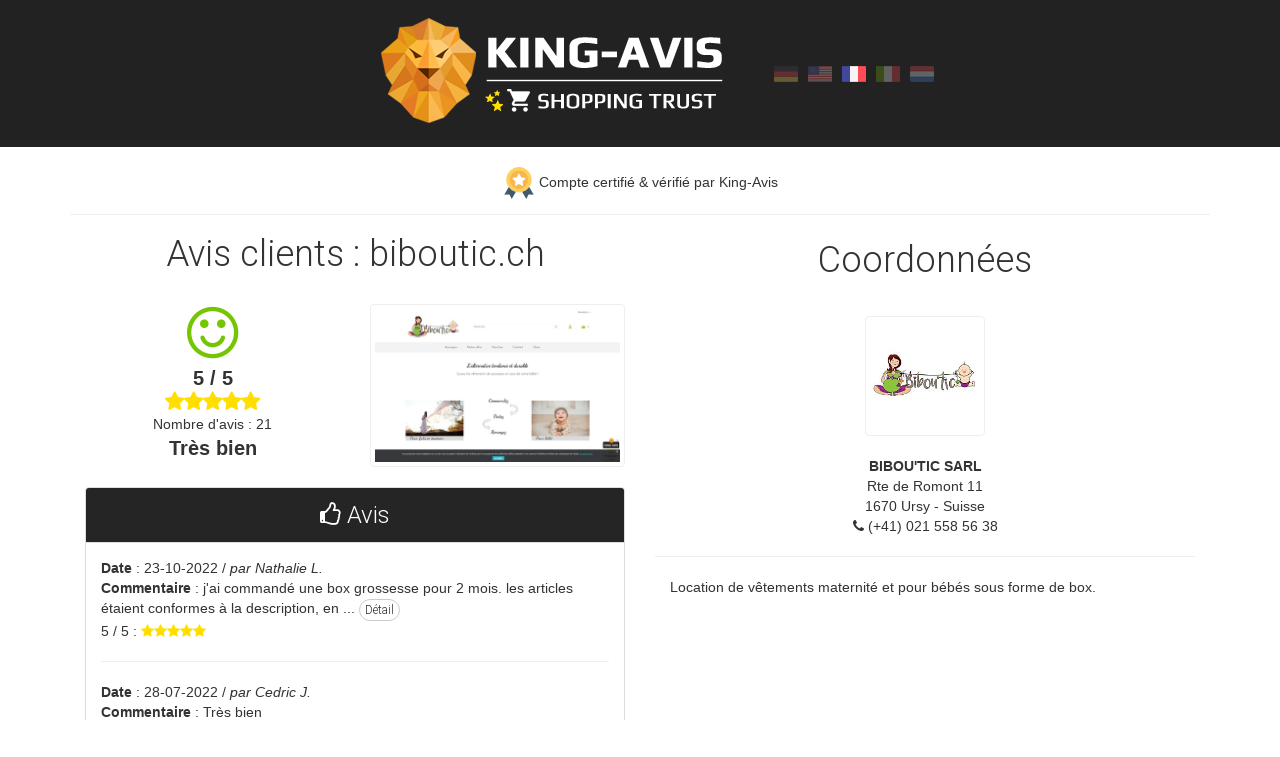

--- FILE ---
content_type: text/html; charset=UTF-8
request_url: https://king-avis.com/fr/merchant/profile/a47005c786ae5e7f0cbf260da9bb2fffaeb94fc7/
body_size: 5483
content:
<!DOCTYPE html>
<html lang="fr">
    
    <head>
        
        <meta charset="utf-8">
        <meta http-equiv="X-UA-Compatible" content="IE=edge">
        <meta name="viewport" content="width=device-width, initial-scale=1">
        <meta name="author" content="King-Avis">
                        <link rel="icon" href="https://king-avis.com/favicon/favicon.ico">
        <link rel="apple-touch-icon" sizes="57x57" href="https://king-avis.com/favicon/apple-icon-57x57.png">
        <link rel="apple-touch-icon" sizes="60x60" href="https://king-avis.com/favicon/apple-icon-60x60.png">
        <link rel="apple-touch-icon" sizes="72x72" href="https://king-avis.com/favicon/apple-icon-72x72.png">
        <link rel="apple-touch-icon" sizes="76x76" href="https://king-avis.com/favicon/apple-icon-76x76.png">
        <link rel="apple-touch-icon" sizes="114x114" href="https://king-avis.com/favicon/apple-icon-114x114.png">
        <link rel="apple-touch-icon" sizes="120x120" href="https://king-avis.com/favicon/apple-icon-120x120.png">
        <link rel="apple-touch-icon" sizes="144x144" href="https://king-avis.com/favicon/apple-icon-144x144.png">
        <link rel="apple-touch-icon" sizes="152x152" href="https://king-avis.com/favicon/apple-icon-152x152.png">
        <link rel="apple-touch-icon" sizes="180x180" href="https://king-avis.com/favicon/apple-icon-180x180.png">
        <link rel="icon" type="image/png" sizes="192x192"  href="https://king-avis.com/favicon/android-icon-192x192.png">
        <link rel="icon" type="image/png" sizes="32x32" href="https://king-avis.com/favicon/favicon-32x32.png">
        <link rel="icon" type="image/png" sizes="96x96" href="https://king-avis.com/favicon/favicon-96x96.png">
        <link rel="icon" type="image/png" sizes="16x16" href="https://king-avis.com/favicon/favicon-16x16.png">
        <meta name="msapplication-TileColor" content="#ffffff">
        <meta name="msapplication-TileImage" content="https://king-avis.com/favicon/ms-icon-144x144.png">
        <meta name="theme-color" content="#ffffff">

        <title>www.biboutic.ch - avis clients par King-Avis</title>
        <meta name="description" content="Il y a actuellement 21 avis pour www.biboutic.ch. La note moyenne est de 5/5 (Très bien)." />
        
        <link rel="alternate" href="https://king-avis.com/de/merchant/profile/a47005c786ae5e7f0cbf260da9bb2fffaeb94fc7/" hreflang="de" /><link rel="alternate" href="https://king-avis.com/en/merchant/profile/a47005c786ae5e7f0cbf260da9bb2fffaeb94fc7/" hreflang="en" /><link rel="alternate" href="https://king-avis.com/fr/merchant/profile/a47005c786ae5e7f0cbf260da9bb2fffaeb94fc7/" hreflang="fr" /><link rel="alternate" href="https://king-avis.com/it/merchant/profile/a47005c786ae5e7f0cbf260da9bb2fffaeb94fc7/" hreflang="it" /><link rel="alternate" href="https://king-avis.com/nl/merchant/profile/a47005c786ae5e7f0cbf260da9bb2fffaeb94fc7/" hreflang="nl" />
        <link href="https://king-avis.com/libs/bootstrap/css/bootstrap.min.css" rel="stylesheet">
        <link href="https://king-avis.com/themes/default/css/bootstrap_custom.css" rel="stylesheet">
        <link href="https://king-avis.com/themes/default/css/front.css?20262501" rel="stylesheet">
        <link href="https://king-avis.com/libs/font_awesome/css/font-awesome.min.css" rel="stylesheet">
        
        <!-- Google Fonts -->
        <link rel="preconnect" href="https://fonts.googleapis.com">
        <link rel="preconnect" href="https://fonts.gstatic.com" crossorigin>
        <link href="https://fonts.googleapis.com/css2?family=Roboto:wght@300&display=swap" rel="stylesheet">
        <!-- Bootstrap retro compat. -->
        <!--[if lt IE 9]><script src="https://king-avis.com/libs/bootstrap/js/ie8-responsive-file-warning.js"></script><![endif]-->
        <script src="https://king-avis.com/libs/bootstrap/js/ie-emulation-modes-warning.js"></script>
        <!--[if lt IE 9]>
          <script src="https://king-avis.com/libs/bootstrap/js/html5shiv.min.js"></script>
          <script src="https://king-avis.com/libs/bootstrap/js/respond.min.js"></script>
        <![endif]-->

        <script src="https://king-avis.com/libs/jquery/jquery_1.11.3.min.js"></script>
        <script src="https://king-avis.com/libs/bootstrap/js/bootstrap.min.js"></script>
        <script src="https://king-avis.com/libs/bootstrap/js/ie10-viewport-bug-workaround.js"></script>

        <!-- Site -->
        <script src="https://king-avis.com/themes/default/js/interface.js"></script> 
        
        <!-- Analytics -->
        <script>
            (function(i,s,o,g,r,a,m){i['GoogleAnalyticsObject']=r;i[r]=i[r]||function(){
            (i[r].q=i[r].q||[]).push(arguments)},i[r].l=1*new Date();a=s.createElement(o),
            m=s.getElementsByTagName(o)[0];a.async=1;a.src=g;m.parentNode.insertBefore(a,m)
            })(window,document,'script','https://www.google-analytics.com/analytics.js','ga');

            ga('create', 'UA-88253384-1', 'auto');
            ga('send', 'pageview');
        </script>
        
        <!-- Google Ads -->
        <script async src="https://www.googletagmanager.com/gtag/js?id=AW-639227093"></script>
        <script>
            window.dataLayer = window.dataLayer || [];
            function gtag(){dataLayer.push(arguments);}
            gtag('js', new Date());
            gtag('config', 'AW-639227093');
        </script>
                
                
                    <meta property="og:image" content="https://king-avis.com/themes/default/img/logo_og.png" />
                      
    </head>
    
        <body id="merchant-profile" class="merchant-profile">
        
       

    <div id="header" class="text-center">
        <a href="https://king-avis.com/fr/" class="link-logo">
            <img src="https://king-avis.com/themes/default/img/logo_site.png" alt="King-Avis" class="img-responsive text-center-force"/>
        </a>
        <span class="m-bot-20" style="display:inline-block;"><a href="https://king-avis.com/de/merchant/profile/a47005c786ae5e7f0cbf260da9bb2fffaeb94fc7/" class="link-lang link-lang-de"><img src="https://king-avis.com/themes/default/img/langs/de.png" class="" /></a><a href="https://king-avis.com/en/merchant/profile/a47005c786ae5e7f0cbf260da9bb2fffaeb94fc7/" class="link-lang link-lang-en"><img src="https://king-avis.com/themes/default/img/langs/en.png" class="" /></a><a href="https://king-avis.com/fr/merchant/profile/a47005c786ae5e7f0cbf260da9bb2fffaeb94fc7/" class="link-lang link-lang-fr"><img src="https://king-avis.com/themes/default/img/langs/fr.png" class="img-lang-active" /></a><a href="https://king-avis.com/it/merchant/profile/a47005c786ae5e7f0cbf260da9bb2fffaeb94fc7/" class="link-lang link-lang-it"><img src="https://king-avis.com/themes/default/img/langs/it.png" class="" /></a><a href="https://king-avis.com/nl/merchant/profile/a47005c786ae5e7f0cbf260da9bb2fffaeb94fc7/" class="link-lang link-lang-nl"><img src="https://king-avis.com/themes/default/img/langs/nl.png" class="" /></a></span>          
    </div>
    
    <div class="container">
        <div class="starter-template"> 
              
        
    <div class="row" itemscope itemtype="http://schema.org/LocalBusiness">
        
        <span itemprop="priceRange" class="display-none">$$</span>
        <div id="block-certification" class="col-sm-12">
                            <img src="https://king-avis.com/themes/default/img/certification-yes.png"/>&nbsp;Compte certifié &amp; vérifié par King-Avis                    </div>
      

        <div id="column_left" class="col-sm-6">
            
            <h1 itemprop="name" class="text-center">Avis clients : biboutic.ch</h1>
            
            <div class="row equal" itemprop="aggregateRating" itemscope itemtype="http://schema.org/AggregateRating">
                <div class="col-sm-6">
                    <div id="block_note_average" class="text-center">
                                                    <i class="fa smile fa-smile-o" aria-hidden="true"></i>
                            <div id="note_average">5 / 5</div>
                            <div id="note_stars" ><i class="fa star fa-star" aria-hidden="true"></i><i class="fa star fa-star" aria-hidden="true"></i><i class="fa star fa-star" aria-hidden="true"></i><i class="fa star fa-star" aria-hidden="true"></i><i class="fa star fa-star" aria-hidden="true"></i></div>
                            <div>Nombre d'avis : 21</div>
                            <div id="note_mention">Très bien</div>
                         
                         
                            <meta itemprop="ratingCount" content="21">
                            <meta itemprop="ratingValue" content="5">
                            <meta itemprop="bestRating" content="5"/>
                            <meta itemprop="worstRating" content="1"/>
                         
                    </div>
                </div>
                <div id="site_thumb" class="col-sm-6">
                    <a href="http://www.biboutic.ch" target="_blank"><img src="https://king-avis.com/merchants/164/site.jpg" class="img-responsive img-thumbnail img-site"/></a>
                </div>
            </div>

            <div class="row">
                <div class="col-sm-12">    
                    <div class="panel panel-default">
                       <div class="panel-heading text-center"><i class="fa fa-thumbs-o-up" aria-hidden="true"></i> Avis</div>
                       <div class="panel-body">
                                <div id="comments_list">
                                    <strong>Date</strong> : 23-10-2022 / <i>par Nathalie L.</i><br/><strong>Commentaire</strong> : j'ai commandé une box grossesse pour 2 mois. les articles étaient conformes à la description, en ...
                                                        <a class="btn btn-default btn-xs" role="button" data-toggle="collapse" href="#collapse0" aria-expanded="false" aria-controls="collapse" rel="nofollow">
                                                            Détail
                                                        </a>
                                                        <div class="collapse comment_detail" id="collapse0">
                                                            <div class="well">
                                                                j'ai commandé une box grossesse pour 2 mois. les articles étaient conformes à la description, en bon état et la commande est vite arrivée. une alternative pratique pour avoir une jolie garde-robe qui change pendant cette période. je recommande.
                                                            </div>
                                                        </div>
                                                <div>
                                                    5 / 5 : <i class="fa star fa-star" aria-hidden="true"></i><i class="fa star fa-star" aria-hidden="true"></i><i class="fa star fa-star" aria-hidden="true"></i><i class="fa star fa-star" aria-hidden="true"></i><i class="fa star fa-star" aria-hidden="true"></i>
                                                </div>    
                                                <hr/><strong>Date</strong> : 28-07-2022 / <i>par Cedric J.</i><br/><strong>Commentaire</strong> : Très bien
                                                <div>
                                                    5 / 5 : <i class="fa star fa-star" aria-hidden="true"></i><i class="fa star fa-star" aria-hidden="true"></i><i class="fa star fa-star" aria-hidden="true"></i><i class="fa star fa-star" aria-hidden="true"></i><i class="fa star fa-star" aria-hidden="true"></i>
                                                </div>    
                                                <hr/><strong>Date</strong> : 16-05-2022 / <i>par Jeanne Y.</i><br/><strong>Commentaire</strong> : le concept est top! les vêtements de grossesse et de bébé sont en bon état et très propres. cela ...
                                                        <a class="btn btn-default btn-xs" role="button" data-toggle="collapse" href="#collapse2" aria-expanded="false" aria-controls="collapse" rel="nofollow">
                                                            Détail
                                                        </a>
                                                        <div class="collapse comment_detail" id="collapse2">
                                                            <div class="well">
                                                                le concept est top! les vêtements de grossesse et de bébé sont en bon état et très propres. cela permet de ne pas stocker, d'avoir des vêtements à la bonne taille et adaptés à la saison.alors oui, on ne peut pas choisir les vêtements mais on peut quand même donner des préférences qui sont respectées.je recommande vraiment!
                                                            </div>
                                                        </div>
                                                <div>
                                                    5 / 5 : <i class="fa star fa-star" aria-hidden="true"></i><i class="fa star fa-star" aria-hidden="true"></i><i class="fa star fa-star" aria-hidden="true"></i><i class="fa star fa-star" aria-hidden="true"></i><i class="fa star fa-star" aria-hidden="true"></i>
                                                </div>    
                                                <hr/><strong>Date</strong> : 13-03-2022 / <i>par Jeanne Y.</i><br/><strong>Commentaire</strong> : Très bien
                                                <div>
                                                    5 / 5 : <i class="fa star fa-star" aria-hidden="true"></i><i class="fa star fa-star" aria-hidden="true"></i><i class="fa star fa-star" aria-hidden="true"></i><i class="fa star fa-star" aria-hidden="true"></i><i class="fa star fa-star" aria-hidden="true"></i>
                                                </div>    
                                                <hr/><strong>Date</strong> : 06-12-2021 / <i>par Nathalie C.</i><br/><strong>Commentaire</strong> : très heureuse des habits reçus.
                                                <div>
                                                    5 / 5 : <i class="fa star fa-star" aria-hidden="true"></i><i class="fa star fa-star" aria-hidden="true"></i><i class="fa star fa-star" aria-hidden="true"></i><i class="fa star fa-star" aria-hidden="true"></i><i class="fa star fa-star" aria-hidden="true"></i>
                                                </div>    
                                                <hr/><strong>Date</strong> : 30-03-2021 / <i>par Alizée B.</i><br/><strong>Commentaire</strong> : super concept qui fait économiser du temps et de l’argent aux parents tout en faisant un bien fou...
                                                        <a class="btn btn-default btn-xs" role="button" data-toggle="collapse" href="#collapse5" aria-expanded="false" aria-controls="collapse" rel="nofollow">
                                                            Détail
                                                        </a>
                                                        <div class="collapse comment_detail" id="collapse5">
                                                            <div class="well">
                                                                super concept qui fait économiser du temps et de l’argent aux parents tout en faisant un bien fou à la planète. l’équipe biboutic nous a envoyé des vêtements des couleurs demandées en un rien de temps et le processus de retour est simplifié grâce à l’étiquette de retour déjà présente dans le carton. nous sommes vraiment ravis! longue vie à biboutic!
                                                            </div>
                                                        </div>
                                                <div>
                                                    5 / 5 : <i class="fa star fa-star" aria-hidden="true"></i><i class="fa star fa-star" aria-hidden="true"></i><i class="fa star fa-star" aria-hidden="true"></i><i class="fa star fa-star" aria-hidden="true"></i><i class="fa star fa-star" aria-hidden="true"></i>
                                                </div>    
                                                <hr/><strong>Date</strong> : 29-03-2021 / <i>par Samantha I.</i><br/><strong>Commentaire</strong> : ravie de cette première box, de jolis vêtements. en très bon état.
                                                <div>
                                                    5 / 5 : <i class="fa star fa-star" aria-hidden="true"></i><i class="fa star fa-star" aria-hidden="true"></i><i class="fa star fa-star" aria-hidden="true"></i><i class="fa star fa-star" aria-hidden="true"></i><i class="fa star fa-star" aria-hidden="true"></i>
                                                </div>    
                                                <hr/><strong>Date</strong> : 10-02-2021 / <i>par Clara S.</i><br/><strong>Commentaire</strong> : Très bien
                                                <div>
                                                    5 / 5 : <i class="fa star fa-star" aria-hidden="true"></i><i class="fa star fa-star" aria-hidden="true"></i><i class="fa star fa-star" aria-hidden="true"></i><i class="fa star fa-star" aria-hidden="true"></i><i class="fa star fa-star" aria-hidden="true"></i>
                                                </div>    
                                                <hr/><strong>Date</strong> : 21-07-2020 / <i>par Blandine G.</i><br/><strong>Commentaire</strong> : Très bien
                                                <div>
                                                    5 / 5 : <i class="fa star fa-star" aria-hidden="true"></i><i class="fa star fa-star" aria-hidden="true"></i><i class="fa star fa-star" aria-hidden="true"></i><i class="fa star fa-star" aria-hidden="true"></i><i class="fa star fa-star" aria-hidden="true"></i>
                                                </div>    
                                                <hr/><strong>Date</strong> : 04-07-2020 / <i>par Elise G.</i><br/><strong>Commentaire</strong> : Très bien
                                                <div>
                                                    5 / 5 : <i class="fa star fa-star" aria-hidden="true"></i><i class="fa star fa-star" aria-hidden="true"></i><i class="fa star fa-star" aria-hidden="true"></i><i class="fa star fa-star" aria-hidden="true"></i><i class="fa star fa-star" aria-hidden="true"></i>
                                                </div>    
                                                <hr/><strong>Date</strong> : 27-05-2020 / <i>par Elise W.</i><br/><strong>Commentaire</strong> : colis bien reçu le jour prévu et les vêtements sont super chouettes! merci beaucoup!
                                                <div>
                                                    5 / 5 : <i class="fa star fa-star" aria-hidden="true"></i><i class="fa star fa-star" aria-hidden="true"></i><i class="fa star fa-star" aria-hidden="true"></i><i class="fa star fa-star" aria-hidden="true"></i><i class="fa star fa-star" aria-hidden="true"></i>
                                                </div>    
                                                <hr/><strong>Date</strong> : 26-04-2020 / <i>par Aude g.</i><br/><strong>Commentaire</strong> : testé pour mon petit garçon début 2018, j’ai été séduite par le concept, la personnalisation de l...
                                                        <a class="btn btn-default btn-xs" role="button" data-toggle="collapse" href="#collapse11" aria-expanded="false" aria-controls="collapse" rel="nofollow">
                                                            Détail
                                                        </a>
                                                        <div class="collapse comment_detail" id="collapse11">
                                                            <div class="well">
                                                                testé pour mon petit garçon début 2018, j’ai été séduite par le concept, la personnalisation de la commande et leur gentillesse. j’ai donc réitéré pour ma petite fille 2 ans après, et toujours aussi satisfaite! je recommande vivement!
                                                            </div>
                                                        </div>
                                                <div>
                                                    5 / 5 : <i class="fa star fa-star" aria-hidden="true"></i><i class="fa star fa-star" aria-hidden="true"></i><i class="fa star fa-star" aria-hidden="true"></i><i class="fa star fa-star" aria-hidden="true"></i><i class="fa star fa-star" aria-hidden="true"></i>
                                                </div>    
                                                <hr/><strong>Date</strong> : 04-04-2020 / <i>par Elise W.</i><br/><strong>Commentaire</strong> : je suis satisfaite de ma commande qui répond aussi à une volonté de moins consommer. les vêtement...
                                                        <a class="btn btn-default btn-xs" role="button" data-toggle="collapse" href="#collapse12" aria-expanded="false" aria-controls="collapse" rel="nofollow">
                                                            Détail
                                                        </a>
                                                        <div class="collapse comment_detail" id="collapse12">
                                                            <div class="well">
                                                                je suis satisfaite de ma commande qui répond aussi à une volonté de moins consommer. les vêtements pour bébé sont peu portés et je trouve la démarche de la ré-utilisation de ces vêtements très bonne! mais certains vêtements étaient tout de même assez usés... merci en tout cas, je pense que je continuerai à passer commande chez biboutic!
                                                            </div>
                                                        </div>
                                                <div>
                                                    4 / 5 : <i class="fa star fa-star" aria-hidden="true"></i><i class="fa star fa-star" aria-hidden="true"></i><i class="fa star fa-star" aria-hidden="true"></i><i class="fa star fa-star" aria-hidden="true"></i><i class="fa star fa-star-o" aria-hidden="true"></i>
                                                </div>    
                                                <hr/><strong>Date</strong> : 10-02-2020 / <i>par guennaelle D.</i><br/><strong>Commentaire</strong> : Très bien
                                                <div>
                                                    5 / 5 : <i class="fa star fa-star" aria-hidden="true"></i><i class="fa star fa-star" aria-hidden="true"></i><i class="fa star fa-star" aria-hidden="true"></i><i class="fa star fa-star" aria-hidden="true"></i><i class="fa star fa-star" aria-hidden="true"></i>
                                                </div>    
                                                <hr/><strong>Date</strong> : 19-12-2019 / <i>par Isabelle C.</i><br/><strong>Commentaire</strong> : Très bien
                                                <div>
                                                    5 / 5 : <i class="fa star fa-star" aria-hidden="true"></i><i class="fa star fa-star" aria-hidden="true"></i><i class="fa star fa-star" aria-hidden="true"></i><i class="fa star fa-star" aria-hidden="true"></i><i class="fa star fa-star" aria-hidden="true"></i>
                                                </div>    
                                                <hr/><strong>Date</strong> : 04-10-2019 / <i>par Maude W.</i><br/><strong>Commentaire</strong> : Très bien
                                                <div>
                                                    5 / 5 : <i class="fa star fa-star" aria-hidden="true"></i><i class="fa star fa-star" aria-hidden="true"></i><i class="fa star fa-star" aria-hidden="true"></i><i class="fa star fa-star" aria-hidden="true"></i><i class="fa star fa-star" aria-hidden="true"></i>
                                                </div>    
                                                <hr/><strong>Date</strong> : 26-05-2019 / <i>par Laure-Elia S.</i><br/><strong>Commentaire</strong> : Très bien
                                                <div>
                                                    5 / 5 : <i class="fa star fa-star" aria-hidden="true"></i><i class="fa star fa-star" aria-hidden="true"></i><i class="fa star fa-star" aria-hidden="true"></i><i class="fa star fa-star" aria-hidden="true"></i><i class="fa star fa-star" aria-hidden="true"></i>
                                                </div>    
                                                <hr/><strong>Date</strong> : 26-04-2019 / <i>par Terence M.</i><br/><strong>Commentaire</strong> : Très bien
                                                <div>
                                                    5 / 5 : <i class="fa star fa-star" aria-hidden="true"></i><i class="fa star fa-star" aria-hidden="true"></i><i class="fa star fa-star" aria-hidden="true"></i><i class="fa star fa-star" aria-hidden="true"></i><i class="fa star fa-star" aria-hidden="true"></i>
                                                </div>    
                                                <hr/><strong>Date</strong> : 13-11-2018 / <i>par Alexandra j.</i><br/><strong>Commentaire</strong> : Très bien
                                                <div>
                                                    5 / 5 : <i class="fa star fa-star" aria-hidden="true"></i><i class="fa star fa-star" aria-hidden="true"></i><i class="fa star fa-star" aria-hidden="true"></i><i class="fa star fa-star" aria-hidden="true"></i><i class="fa star fa-star" aria-hidden="true"></i>
                                                </div>    
                                                <hr/><strong>Date</strong> : 25-02-2018 / <i>par Anne-Laure B.</i><br/><strong>Commentaire</strong> : Très bien
                                                <div>
                                                    5 / 5 : <i class="fa star fa-star" aria-hidden="true"></i><i class="fa star fa-star" aria-hidden="true"></i><i class="fa star fa-star" aria-hidden="true"></i><i class="fa star fa-star" aria-hidden="true"></i><i class="fa star fa-star" aria-hidden="true"></i>
                                                </div>    
                                                <hr/><strong>Date</strong> : 21-11-2017 / <i>par C. Neto</i><br/><strong>Commentaire</strong> : Très bien
                                                <div>
                                                    5 / 5 : <i class="fa star fa-star" aria-hidden="true"></i><i class="fa star fa-star" aria-hidden="true"></i><i class="fa star fa-star" aria-hidden="true"></i><i class="fa star fa-star" aria-hidden="true"></i><i class="fa star fa-star" aria-hidden="true"></i>
                                                </div>    
                                                <hr/>                            </div>   
                            <div class="text-center">
                               <nav>
                                  <ul class="pagination">   
                                     
                <li>
                    <a href="https://king-avis.com/fr/merchant/profile/a47005c786ae5e7f0cbf260da9bb2fffaeb94fc7/1" aria-label="Previous" rel="nofollow">
                        <span aria-hidden="true">&laquo;</span>
                    </a>
                </li>
                <li class="active">
                    <a href="1" rel="nofollow">
                        1
                    </a>
                </li>        
                <li>
                    <a href="https://king-avis.com/fr/merchant/profile/a47005c786ae5e7f0cbf260da9bb2fffaeb94fc7/1" aria-label="Next" rel="nofollow">
                        <span aria-hidden="true">&raquo;</span>
                    </a>
                </li>                                  </ul>
                              </nav>
                            </div> 
                       </div>
                    </div>
                </div>
            </div>
                
        </div><!-- end column_left -->
        
        <div id="column_right" class="col-sm-6">   
            
            <div class="col-sm-12 text-center"> 
                <div id="legal_information">Coordonnées</div>
                <meta itemprop="description" content="Nombre d'avis : 21 | Note moyenne : 5/ 5 (Très bien) | Dernier avis : j'ai commandé une box grossesse pour 2 mois. les articles étaient conformes à la description, en bon état et la commande est vite arrivée. une alternative pratique pour avoir une jolie garde-robe qui change pendant cette période. je recommande.">
            </div>  
            <div id="site_logo" class="col-sm-12 text-center"> 
                <img itemprop="image" src="https://king-avis.com/merchants/164/logo.jpg" class="img-thumbnail" width="200" />
            </div>
            <div id="company_address" class="col-sm-6 text-center" itemprop="address" itemscope itemtype="http://schema.org/PostalAddress"> 
                <strong>BIBOU'TIC SARL</strong><br/>                                                    <span itemprop="streetAddress">Rte de Romont 11</span><br/>
                                                    <span itemprop="postalCode">1670</span>&nbsp;<span itemprop="addressLocality">Ursy</span> - Suisse<br/>
                                <i class="fa fa-phone" aria-hidden="true"></i> <span itemprop="telephone">(+41) 021 558 56 38</span> <br/>
                            </div>
            <div class="col-sm-12">
                Location de vêtements maternité et pour bébés sous forme de box. 
                <div class="m-top-20" id="google-map"> 
                    <iframe src="https://www.google.com/maps/embed?pb=!1m18!1m12!1m3!1d2739.6213034483712!2d6.833679514948393!3d46.634243162630874!2m3!1f0!2f0!3f0!3m2!1i1024!2i768!4f13.1!3m3!1m2!1s0x478e7ff116e445bf%3A0xaa935ef6596262be!2sRoute+de+Romont+11%2C+1670+Ursy!5e0!3m2!1sfr!2sch!4v1506438938975" width="600" height="450" frameborder="0" style="border:0" allowfullscreen></iframe>                 </div>
            </div>
        </div> <!-- end column_right -->

    </div>
   
     
    <script type="application/ld+json">
        {
          "@context": "https://schema.org",
          "@type": "BreadcrumbList",
          "itemListElement": [{
            "@type": "ListItem",
            "position": 1,
            "name": "King-Avis",
            "item": "https://king-avis.com/fr/"
          },{
            "@type": "ListItem",
            "position": 2,
            "name": "BIBOU'TIC SARL",
            "item": "https://king-avis.com/fr/merchant/profile/a47005c786ae5e7f0cbf260da9bb2fffaeb94fc7/"
          }]
        }
    </script>      
        
        </div>
    </div><!-- /.container -->
    
        
    <div id="prefooter">
        <ul itemscope itemtype="https://schema.org/SiteNavigationElement" role="menu">
            <li itemprop="name" role="menuitem" class="active"><a itemprop="url" href="https://king-avis.com/fr/auth/login/merchant/">Mon compte</a></li><li itemprop="name" role="menuitem" ><a itemprop="url" href="https://king-avis.com/fr/page/fonctionnement/">Fonctionnement</a></li><li itemprop="name" role="menuitem" ><a itemprop="url" href="https://king-avis.com/fr/page/tarifs/">Tarifs</a></li><li itemprop="name" role="menuitem" ><a itemprop="url" href="https://king-avis.com/fr/page/integration/">Intégration</a></li><li itemprop="name" role="menuitem" ><a itemprop="url" href="https://king-avis.com/fr/page/transfert-d-avis/">Transfert d'avis</a></li><li itemprop="name" role="menuitem" ><a itemprop="url" href="https://king-avis.com/fr/merchant/all/">Clients</a></li><li itemprop="name" role="menuitem" ><a itemprop="url" href="https://king-avis.com/fr/page/view/4/faq/">FAQ</a></li><li itemprop="name" role="menuitem" ><a itemprop="url" href="https://king-avis.com/fr/contact/form/">Contact</a></li>        </ul>
    </div>
    

<div id="footer">  
            <div class="col-sm-4 m-bot-20">
            <div id="footer_part_copyright" class="text-left">
                King-Avis - 1926 Fully - Suisse | <span data-o="bWFpbHRvOmluZm9Aa2luZy1hdmlzLmNvbQ==" class="obflink"><a href="/cdn-cgi/l/email-protection" class="__cf_email__" data-cfemail="6a03040c052a0103040d470b1c031944090507">[email&#160;protected]</a></span>            </div>
        </div>
        <div class="col-sm-4 m-bot-20">
            <div id="footer_part_links" class="text-center">  
                <span data-o="aHR0cHM6Ly9raW5nLWF2aXMuY29tL2ZyL3BhZ2Uvdmlldy8yL2NvbmRpdGlvbnMtZ2VuZXJhbGVzLw==" class="obflink link-black">Conditions générales</span> 
                | <span data-o="aHR0cHM6Ly9raW5nLWF2aXMuY29tL2ZyL3BhZ2Uvdmlldy8xNDgvcmdwZC8=" class="obflink link-black">RGPD</span> | 
                <a href="https://king-avis.com/fr/sitemap/index/">Sitemap</a>
                                    | <span data-o="aHR0cHM6Ly9raW5nLWF2aXMuY29tL2ZyL3BhZ2Uvdmlldy8yMzIvY2hhbmdlbG9nLw==" class="obflink link-black">Changelog</span>
                            </div>  
        </div>
        <div class="col-sm-4 m-bot-20">
            <div id="footer_part_payment" class="text-right">		
                <img src="https://king-avis.com/themes/default/img/pmt-logo-visa.jpg" class="img-responsive inline-block logo" alt="Visa" title="Visa" />
                <img src="https://king-avis.com/themes/default/img/pmt-logo-mastercard.jpg" class="img-responsive inline-block logo" alt="Mastercard" title="Mastercard" />
                <img src="https://king-avis.com/themes/default/img/pmt-logo-american-express.jpg" class="img-responsive inline-block logo" alt="American Express" title="American Express" />
                <img src="https://king-avis.com/themes/default/img/pmt-logo-paypal.jpg" class="img-responsive inline-block logo" alt="PayPal" title="PayPal" />
                <img src="https://king-avis.com/themes/default/img/pmt-logo-bankwire.jpg" class="img-responsive inline-block logo" alt="Virement bancaire" title="Virement bancaire" />
            </div>
        </div>
    </div>

<script data-cfasync="false" src="/cdn-cgi/scripts/5c5dd728/cloudflare-static/email-decode.min.js"></script><script>
    /* affiche les champs en fonction de la langue */
    $(document).ready(function () {
        $('.lang_interface').hide();
        var iso_lang = 'fr';
        $('.lang_interface_'+iso_lang).show(); 
        $('.lang_change').click(function() {
            var id_lang = $(this).attr('id');
            $('.lang_interface').hide();
            $('.lang_change').removeClass('bold');
            $(this).addClass('bold');
            $('.lang_interface_'+id_lang).show();
            return false;
         });
    });
</script>
  
    
        
  </body>
</html>


--- FILE ---
content_type: text/css
request_url: https://king-avis.com/themes/default/css/front.css?20262501
body_size: 4831
content:
/* general */
a:focus{outline:0;}
a img:hover{opacity: 0.7;filter: alpha(opacity=70);}
body{padding-top:0px;}
code{display:block;background-color:#eee;color:#444;border:1px solid #ccc;padding:20px;overflow:auto;}
code strong{color:#000;}
h1, h2, h3, h4, h5{font-family: 'Roboto', sans-serif; font-weight: 300;}
h1{padding-bottom:20px;overflow-wrap:break-word;}
h2{margin-top:10px;}
sup{color:#CC0000;}

/* classes régulières */
.bold{font-weight:bold;}
.bronze,a .bronze{color:#d26a41;}
.btn{-webkit-border-radius: 20px; -moz-border-radius: 20px; border-radius: 20px;font-family: 'Roboto', sans-serif; font-weight: 300;}
.btn-green{background-color:#75C502;border-color:#66a905;color:#fff;}
.btn-green:hover{color:#fff!important;background-color:#69af05!important;}
.display-none{display:none!important;}
.fa-check.text-success{color:#5cb85c;}
.fa-frown-o{color:#f0230e;}
.fa-meh-o{color:#e7b900;}
.fa-smile-o{color:#75c502;}
.fa-star{color:#FFDE00;}
.fa-star-o{color:#FFDE00;}
.fa-star-half{color:#FFDE00;}
.gold, a .gold{color:#ffde00;}
.form-inline{margin-bottom:15px;}
.inline-block{display:inline-block;}
.link-black{color:#333;}
.link-tooltip:hover{border:none!important;text-decoration:none!important}
.m-top-40{margin-top:40px!important;}
.m-top-30{margin-top:30px!important;}
.m-top-20{margin-top:20px!important;}
.m-bot-0{margin-bottom:0!important;}
.m-bot-20{margin-bottom:20px!important;}
.m-bot-30{margin-bottom:30px!important;}
.navbar{-webkit-border-radius: 0px;-moz-border-radius: 0px;border-radius: 0px;}
.obflink{cursor:pointer; color: #337ab7;}
.obflink:hover{color: #23527c; text-decoration: underline;}
.obflink img:hover{opacity: 0.7;filter: alpha(opacity=70);}
.btn-default.obflink{color: #333;}
.btn-green.obflink{color: #fff;}
.opacity-0-5{opacity:0.5;}
.p-30{padding-top:30px!important}
.panel-heading h1{margin:10px 0 10px 0;padding-bottom:0px;}
.silver, a .silver{color:#bbbbbb;}
.smile-wait{color:#333;}
.starter-template{padding:20px 15px;}
.table-responsive::-webkit-scrollbar{-webkit-appearance: none;}
.table-responsive::-webkit-scrollbar:vertical{width: 12px;}
.table-responsive::-webkit-scrollbar:horizontal{height: 12px;}
.table-responsive::-webkit-scrollbar-thumb {background-color: rgba(0, 0, 0, .5);border-radius: 10px;border: 1px solid #ffffff;}
.table-responsive::-webkit-scrollbar-track{border-radius: 10px;  background-color: #ffffff;}
.text-error{color:#d43f3a;}
.text-center-force{text-align:center!important;display:inline!important}
.white-space-nowrap{white-space:nowrap;}
.width-50{width:50px!important;}
.width-150{width:150px!important;}
#captcha ul{display:inline-block;margin:0;padding:0;margin-bottom:10px;}
#captcha ul li{display:inline;padding:5px;background-color:#222;color:#fff;}

/* header */
#header{background-color:#222;margin-bottom:0px;}
#header .link-logo{text-decoration:none;}

/* menu */
#header .navbar .navbar-nav{display:inline-block;float:none;vertical-align:top;}
#header .navbar .navbar-toggle{float:left;margin-left:15px;}
#header .navbar .navbar-brand{padding-left:0px;}
#header .link-lang{display:inline-block;padding-left:5px;padding-right:5px;}
#header .link-lang img{width:24px;opacity:0.3;filter:alpha(opacity=30);}
#header .link-lang img.img-lang-active{opacity: 1;filter:alpha(opacity=100);}

/* home */
#home-index #intro{text-align:center;color:#fff;font-weight:bold;margin-bottom:25px;background:url('../img/bg-banner-home-top.jpg') no-repeat center center fixed; background-attachment: fixed; -o-background-size: cover; -moz-background-size: cover; -webkit-background-size: cover;padding:10px 0 10px 0;}
#home-index #intro h1{margin:0;padding:0;text-transform:uppercase;padding:5px 0 0 0;font-weight:bold;font-size:28px;}
#home-index #intro #nb_reviews{display:block;padding:0;margin:0;font-size:200px;height:200px;line-height:200px;}
#home-index #intro #nb_reviews_txt{text-transform:uppercase;font-size:16px;}

#home-index .jumbotron{padding-bottom: 150px;padding-top:150px;}
#home-index .jumbotron h1{color:#fff;}
#home-index .jumbotron {color:#fff;text-shadow: 1px 1px #333;text-align:center;}

#home-index #block-persuade{padding-bottom: 30px; margin-bottom:10px; border-bottom: 1px solid #eee; }
#home-index #block-persuade .fa{color:#e17e2c;font-size:80px;display:block;text-align:center; color: #222;}
#home-index #block-persuade .title_info{text-align:center;padding-top:10px;padding-bottom:10px;display:inline-block;width:100%; font-family: 'Roboto', sans-serif; font-weight: 300; font-size:30px; color: #e17e2c;}

#home-index #recent_reviews{margin-bottom: 30px;}
#home-index #recent_reviews h2{margin-top:20px;margin-bottom:20px;padding:10px; line-height:20px;font-size:20px; font-weight: 300;}
#home-index #recent_reviews #list_reviews{max-height:280px;overflow:scroll;overflow-x:hidden;}
#home-index #recent_reviews #list_reviews .review-line:first-of-type{border:none;}
#home-index #recent_reviews #list_reviews .review-line{border-top:1px dashed #f6f6f6;}
#home-index #recent_reviews #list_reviews .review-line .review-customer-short-name{font-size:11px;font-weight:bold;}
#home-index #recent_reviews #list_reviews .review-line .review-merchant-site{font-size:10px;}
#home-index #recent_reviews #list_reviews .review-line:nth-child(even){padding:3px;}
#home-index #recent_reviews #list_reviews .review-line:nth-child(odd){padding:3px;}

#home-index #all_merchants{margin-bottom: 30px;}
#home-index #all_merchants #customer_reference_title{margin-top:20px;margin-bottom:20px;padding:10px;-webkit-border-top-left-radius:20px;-webkit-border-top-right-radius:20px;-moz-border-radius-topleft:20px;-moz-border-radius-topright:20px;border-top-left-radius:20px;border-top-right-radius:20px; font-family: 'Roboto', sans-serif; font-weight: 300; line-height:20px;font-size:20px;}
#home-index #all_merchants #list_merchants .logo-merchant{width:14.28%;float:left;}
#home-index #all_merchants #list_merchants .logo-merchant img{padding:2px;width:100%;}
#home-index #all_merchants #list_merchants{margin-bottom:10px;}

#home-index #block_posts{display: none;}
#home-index #block_posts{border-top: 1px solid #eee; margin-top: 0; margin-bottom: 0;padding:20px 0 10px 0;}
#home-index #block_posts #bp_title{margin-bottom: 30px; text-align: center; font-family: 'Roboto', sans-serif; font-weight: 300; font-size: 30px; color: #e17e2c;}
#home-index #block_posts .date_post{font-size:14px;margin-bottom:10px;display:block;}
#home-index #block_posts .title_post{margin-bottom: 20px; font-size:16px;height:50px;display:block;font-weight:normal;}
#home-index #block_posts a, #home-index #block_posts .obflink{text-decoration:none;color:#333;}

#auth-login .modal-content #advantages_list li{margin-bottom:15px;}

/* bo marchand */
#merchant-menu .fa-exclamation-circle{color:#CC0000;}
#merchant-menu .link-premium .fa{color:#e67b27;}
#merchant-menu .active .fa{color:#fff!important;}
#merchant-menu .link-premium .fa:hover{color:#d0bbf6!important;}

#merchant-bo_home .col-left h2{border-top:1px solid #eee;border-bottom:1px solid #eee;padding:10px 0 10px 0;}
#merchant-bo_home .col-left .fa-check{color:#5cb85c;}
#merchant-bo_home .col-left .fa-exclamation-triangle{color:#f0230e;}
#merchant-bo_home #block_center code{padding:5px;margin-bottom:5px;}
#merchant-bo_home .smile{font-size:140px;}
#merchant-bo_home #note_average, #merchant-bo_home #note_stars .star, #merchant-bo_home #note_mention{font-size:20px;font-weight:bold;}
#merchant-bo_home #block_note_average .panel-heading{background-color:#fff;color:#333;}
#merchant-bo_home .warn{color:#EB9420;}
#merchant-bo_home .error{color:#CC0000;}
#merchant-bo_home .ok{color:#449D44;}

#merchant-bo_orders #th_date{min-width:130px;}
#merchant-bo_orders .date{font-size:10px;font-style:italic;}

#merchant-bo_reviews_list .td-comment{max-width:300px;}
#merchant-bo_reviews_list .response_merchant{margin-top:10px;}
#merchant-bo_reviews_list .response_merchant strong{color: #e67b27;}
#merchant-bo_reviews_list .response_merchant .fa-commenting-o{color: #e67b27;}

#merchant-bo_my_invoices #table_invoice .reference{max-width:150px;overflow-wrap:break-word;}

#review-edit .stars_list{width:90px;display:inline-block;}
#review-edit #logo-merchant, #review-edit #screen-site{border:1px solid #eee;}
#review-edit #conversation ul li{margin-bottom: 0; border:none; border-bottom: 1px solid #eee;}
#review-edit #conversation .div_id_mail_public.active label i{color:#07990e;font-weight:bold;}

#merchant-profile #block-currencies{display:none;}
#merchant-profile #block-certification{text-align:center;border-bottom:1px #eee solid;padding-bottom:15px;}
#merchant-profile #block-certification img{max-width:32px;}
#merchant-profile #column_left .panel{margin-top: 20px;}
#merchant-profile #column_left .panel-heading{font-family: 'Roboto', sans-serif; font-size: 24px;}
#merchant-profile #column_left .smile{font-size:60px;}
#merchant-profile #column_left #note_average, #merchant-profile #column_left #note_stars .star, #merchant-profile #column_left #note_mention{font-size:20px;font-weight:bold;}
#merchant-profile #column_left #site_thumb{display: flex; align-items: center; justify-content: center;}
#merchant-profile #column_left #site_thumb img{border: 1px solid #eee;}
#merchant-profile #column_left #comments_list{overflow:hidden;}
#merchant-profile #column_left #comments_list .comment_detail{margin-top:20px;}
#merchant-profile #column_left .response_merchant{margin-top:20px; margin-left: 20px;}
#merchant-profile #column_left .response_merchant .fa-commenting-o{color:#e67b27;}
#merchant-profile #column_left .response_merchant strong{color: #e67b27;}
#merchant-profile #column_left .pagination{margin-bottom:0;}
#merchant-profile #column_left.pagination a{margin-bottom:20px;}
#merchant-profile #column_left .fa-lock-merchant{font-size:150px;}
#merchant-profile #column_right #site_logo{margin-bottom: 20px;}
#merchant-profile #column_right #site_logo img{max-width: 120px; border: 1px solid #eee;}
#merchant-profile #column_right #company_address{width: 100%; padding-bottom: 20px; margin-bottom: 20px; border-bottom: 1px solid #eee;}
#merchant-profile #column_right #legal_information{margin-top: 20px; padding-bottom: 20px; margin-bottom: 10px; font-family: 'Roboto', sans-serif; font-weight: 300;font-size: 36px;}
#merchant-profile #column_right #google-map iframe{width:100%!important;height:250px!important;}

#page-working #schema_detail .block-step{width:100%;padding-left:30%;padding-right:30%;padding-top:20px;padding-bottom:50px;border-top:1px dashed #ddd;}
#page-working #schema_detail .block-step:first-child{border-top:none;}
#page-working #schema_detail .block-step .step-no-1{margin-top:10px!important;}
#page-working #schema_detail .block-step .step-no{display:inline-block;margin-top:30px;background:#e67b27;border-radius:0.8em;-moz-border-radius:0.8em;-webkit-border-radius:0.8em;color:#ffffff;font-weight:bold;line-height:1.6em;text-align:center;width:1.6em;font-size:40px;}
#page-working #schema_detail .block-step .step-info{display:flex;align-items:center;}
#page-working #schema_detail .block-step .step-info span{padding-left:10px;}
#page-working #schema_detail .block-step .step-info img{max-width:100px;}
#page-working #schema_detail .arrow-block{display:flex;justify-content:center;margin-top:-22px;}
#page-working #schema_detail .arrow-block-shift{margin-top:-40px;}
#page-working #schema_detail .arrow-block-hide .arrow-hide{width:50px;height:20px;background-color:#fff;}
#page-working #schema_detail .arrow-block .arrow-down{display:inline-block;padding:10px;border:solid #222;border-width:0 3px 3px 0;transform: rotate(45deg);-webkit-transform: rotate(45deg);}

/* page-pricing & bo-subscription-premium */
#plans_pricing .panel-pricing {-moz-transition: all .3s ease;-o-transition: all .3s ease;-webkit-transition: all .3s ease; border:1px solid #eee;}
#plans_pricing .panel-pricing:hover {box-shadow: 0px 0px 30px rgba(0, 0, 0, 0.2);}
#plans_pricing .panel-pricing .panel-heading {padding: 20px 10px;}
#plans_pricing .panel-pricing .panel-heading .fa {margin-top: 10px;font-size: 58px;}
#plans_pricing .panel-pricing .list-group-item {color: #777777;border-bottom: 1px solid rgba(250, 250, 250, 0.5);font-size:12px;}
#plans_pricing .panel-pricing .list-group-item:last-child {border-bottom-right-radius: 0px;border-bottom-left-radius: 0px;}
#plans_pricing .panel-pricing .list-group-item:first-child {border-top-right-radius: 0px;border-top-left-radius: 0px;}
#plans_pricing .panel-pricing .panel-body {background-color: #222;font-size: 30px;color: #fff;padding: 20px;margin: 0px;}
#plans_pricing .panel-pricing .nb_mails{display:block;padding-left:15px;font-size:16px;font-weight:bold;}
#plans_pricing .panel-pricing .nb_orders{display:block;padding-left:15px;font-size:16px;font-weight:bold;}
#plans_pricing .panel-pricing .not_in_pack{background-color:#f5f5f5;color:#b9b9b9;font-style:italic;}
#plans_pricing .panel-pricing .not_in_pack .fa-times{color:#9e9e9e;}
#plans_pricing .panel-warning > .panel-heading{background-color:#fff;color:#252525;}
#plans_pricing .panel-success > .panel-heading{background-color:#fff;color:#252525;}
#plans_pricing .panel-body{background-color:#fff;}
#plans_pricing .panel-free .fa{color:#d26a41;}
#plans_pricing .btn-free{background-color:#fff;border:1px solid #222;color:#222;}
#plans_pricing .btn-free:hover{background-color:#5eb33c!important;border:1px solid #2a780b!important;color:#fff;text-decoration: none;}
#plans_pricing .panel-silver .fa{color:#bbbbbb;}
#plans_pricing .btn-silver{background-color:#fff;border:1px solid #222;color:#222;}
#plans_pricing .btn-silver:hover{background-color:#5eb33c!important;border:1px solid #2a780b!important;color:#fff;text-decoration: none;}
#plans_pricing .btn-silver:hover .fa{color:#fff;}
#plans_pricing .panel-gold .fa{color:#ffde00;}
#plans_pricing .btn-gold{background-color:#fff;border:1px solid #222;color:#222;}
#plans_pricing .btn-gold:hover{background-color:#5eb33c!important;border:1px solid #2a780b!important;color:#fff;text-decoration: none;}
#plans_pricing .btn-gold:hover .fa{color:#fff;}
#plans_pricing .mention{font-size:12px;display:block;}
#plans_pricing .list-group .fa-check{color:#5cb85c;}
#plans_pricing .list-group{font-size:13px;}
#plans_pricing .list-group li{text-align:left;}

/* page-integration */
#page-integration .container-fluid .panel-heading{display:flex;justify-content: center;align-items:center;min-height:100px;}
#page-integration .container-fluid .panel-heading h2{font-size:25px;}
#page-integration .container-fluid .img-integration{width:250px;}
#page-integration .container-fluid .plugin-desc-row1{display:table-cell;vertical-align:middle;height:120px;padding-bottom:10px;border-bottom:1px dashed #dddddd;}
#page-integration .container-fluid .logo{margin-top:10px;}

/* page transfert d'avis */
#page-transfert_reviews #block_companies_reviews h2{height:25px;font-size:14px;font-weight:bold;}

#merchant-bo_subscription_premium #block_logos .pmt{height:30px;}

#merchant-bo_certification #mention_secure{border:1px dashed #222;padding:20px;text-align:center;font-size:18px;font-weight:bold;}
#merchant-bo_certification #mention_secure .fa-lock{color:#35bd0b;}

#merchant-bo_subscription_payment .panel-body .pmt{height:40px;}

/* merchant all */
#merchant-all .site-name{height:50px;}
#merchant-all .site-name h2{margin:0;font-size:14px;}

/* page-view */
.page-view .starter-template h2{margin-top:40px;margin-bottom:20px;}
.page-view .starter-template ol li{padding:10px;}
.page-view .banner{margin-bottom:30px;}
.page-view .img-legend{font-style:italic;padding:10px;background-color:#efefef;display:inline-block;width:100%;margin-top:20px;}
.page-view .fancy_box_shadow img{border:1px solid #efefef;padding:30px;margin-top:10px;margin-bottom:10px;background: linear-gradient(45deg, #efefef 1%, #fff 1%, #fff 49%, #efefef 49%, #efefef 51%, #fff 51%, #fff 99%, #efefef 99%);background-size: 6px 6px;background-position: 50px 50px;}
.page-view .fancybox-blog img{float:left;border:1px solid #efefef;}
.page-view .ul-post{margin-top: 20px; margin-bottom: 20px;}

.page-view #block_author{margin-top:50px;}
.page-view #block_author #author_img{float:left;}
.page-view #block_author #author_img img{border-radius:50%;border:1px solid #eee;max-height:90px;margin-right:10px;}
.page-view #block_author #author_line1{display:block;font-style:italic;padding-top:22px;}
.page-view #block_author #author_line1 #author_name{font-weight:bold;}
.page-view #block_author #author_line2{display:block;font-size:11px;}
.page-view #block_comments{margin-top:30px;}
.page-view #block_comments #title_comment{font-family: 'Roboto', sans-serif; font-weight: 300; font-size: 24px;}
.page-view #block_comments #title_comment_post{font-family: 'Roboto', sans-serif; font-weight: 300; font-size: 24px;}
.page-view #block_comments #comments{margin-bottom:20px;}
.page-view #block_comments .row_comment{margin-top:20px;word-break:break-word;}
.page-view #block_banner{margin-top:30px; padding-top: 20px; text-align:center;font-weight:bold;color:#fff;}
.page-view #block_banner a{color: #222;}
.page-view #block_banner a img:hover{opacity:inherit;}
.page-view #block_banner .btn{margin-top: 20px;}

/* page prestashop */
#page-view-1 .starter-template .btn{margin:20px;}

/* page FAQ */
#page-view-4 .starter-template h2{margin-top:0;margin-bottom:0;}
#page-view-4 .starter-template #ul_index{margin-top:40px;margin-bottom:30px;}
#page-view-4 .starter-template ol li{padding:0px} 
#page-view-4 .starter-template ol{margin-bottom:20px;}
#page-view-4 .starter-template #accordion .panel-default{margin-bottom:20px;}
#page-view-4 .starter-template #accordion ol{margin-bottom:25px;}
#page-view-4 .starter-template #accordion ol li{padding:0px} 

#page-blog .starter-template h2 a{color:#333333;text-decoration:none;}

#sitemap-index .block-sitemap .sp-title{font-family: 'Roboto', sans-serif; font-weight: 300; font-size: 30px;} 
#sitemap-index .block-sitemap ul{list-style: none; padding-left: 0; margin-left: 20px;}
#sitemap-index .block-sitemap ul li{list-style: disc;}
#sitemap-index .block-sitemap ul li h2{font-size: 14px; font-family: inherit;}

#prefooter{width:100%;padding-top:10px;padding-bottom:6px;line-height:20px;background-color:#222;font-size:12px;text-align:center;color:#fff}
#prefooter ul{display:table;margin:0 auto;}
#prefooter li{float:left;list-style-type:none;text-align:center;}
#prefooter li:after{content:'|';}
#prefooter li:last-child:after{content:'';}
#prefooter a{padding-left:5px;padding-right:5px;color:#fff;}

#footer{padding:20px;border-top:5px solid #222;font-size:12px;} 
#footer .logo{height:20px;margin-bottom:5px;}
#footer #footer_part_copyright span{color: #333; font-weight: bold;}
#footer #footer_part_copyright span:hover{text-decoration: underline;}
#footer #footer_part_links span, #footer #footer_part_links a{color: #333;}
#footer #footer_part_links span:hover, #footer #footer_part_links a:hover{text-decoration: underline;}
#footer #footer_debug{margin-top:20px;padding:20px; border:1px solid #ffae01;background-color:#fdfce7;}

/* Desktop */
@media (min-width:1024px){ 
    
    .page-view .starter-template, .page-blog .starter-template{padding-left:20%;padding-right:20%;}

}

/* Desktop small & Tablette */
@media (max-width:1024px) AND (min-width:768px){ 
    
    #page-transfert_reviews #compare_services  .company-name{height:50px;}

}

/* Desktop small & Tablette & Mobile */
@media (max-width:1024px){ 
    
    #navbar .nav>li>a{font-size:12px;padding:10px 10px;}
    
    #home-index #recent_reviews #list_reviews{max-height:180px;}
    
    #page-working #schema_detail .block-step{padding-left:20%;padding-right:20%;}
    
    #page-integration .container-fluid .panel-heading{display:table-cell;vertical-align:middle;height:90px;width:1%;}
    #page-integration .container-fluid .panel-heading h2{font-size:22px;}
    
}

@media (min-width:768px){ 
    
    #merchant-profile #column_left .equal{display: flex; flex-wrap: wrap;}
    
}

/* Tablette */
@media (max-width:768px) AND (min-width:601px){ 
    
    #navbar .nav>li>a{font-size:12px;padding:10px 5px;}
    
    #home-index #block-persuade .title_info{font-size:16px;font-weight:bold;}
    #home-index #recent_reviews #list_reviews{max-height:230px;}

    #merchant-menu .list-group-item{font-size:12px;}
    
    #merchant-bo_home h2{font-size:20px;}
    #merchant-bo_home .panel .smile{font-size:60px;}
    
    #merchant-bo_stats #form-group-date-start{display:block;}
    #merchant-bo_stats #form-group-date-start label{display:block;}
    #merchant-bo_stats #form-group-date-end{display:block;margin-top:10px;}
    #merchant-bo_stats #form-group-date-end label{display:block;}
    #merchant-bo_stats button[name=submitFilter]{margin-top:10px;}
    
    #merchant-bo_orders button[name=submitConfig]{margin-top:15px;}
    
}

/* Tablette vert. & < */
@media(max-width:768px){
    
    #auth-login .modal-content #advantages_list li{margin-bottom:5px;font-size:13px;}
    
    #page-integration .container-fluid .plugin-desc-row1{height:150px;}
    
    #page-working #schema_detail .col-sm-3 h2{font-size:20px;}
    #page-working #schema_detail .icon-step{max-width:100%;}
    
    #merchant-bo_subscription_premium #plans_pricing .col-md-6{padding-left:0;padding-right:0;}
    
} 

@media (max-width:767px){ 
    
    #home-index #block-persuade .text-center{margin-bottom: 30px;}
    
    #review-edit #conversation{margin-top: 10px;}
    
    #merchant-profile #column_left #note_mention{margin-bottom: 20px;}
    
}

/* Mobile */
@media (max-width:600px){ 
    
    .pagination li a{padding:6px 8px;}
    
    #header .navbar .navbar-nav{width:100%;}
    #header .navbar .navbar-nav li{border-bottom:1px solid #333;}
    #header .navbar .navbar-nav li a{padding-top:15px;padding-bottom:15px;font-size:inherit;}
    
    #home-index #intro h1{font-size:20px;}
    #home-index #nb_reviews_txt{font-size:15px;margin-top:10px;}
    #home-index #intro #nb_reviews{font-size:70px;height:70px;line-height:70px}
    #home-index #recent_reviews{padding-left:0;padding-right:0}
    #home-index #all_merchants{padding-left:0;padding-right:0}
    
    #auth-login .modal-content .lead{text-align:center;}
    #auth-login .modal-content #advantages_list li{margin-bottom:15px;font-size:inherit;}
    
    #page-working #schema_detail .block-step{padding-left:0;padding-right:0;}
    #page-working #schema_detail .block-step .step-info{flex-direction:column;}
    #page-working #schema_detail .block-step .step-info span{margin-bottom:20px;}

    #page-integration .container-fluid .plugin-desc-row1{height:150px;}
    
    #contact-form .starter-template .panel-body{padding:0;}
    
    #review-edit #col_page{padding-left: 0; padding-right: 0;}
    #review-edit #col_page #col_screen_site{padding-left: 0; padding-right: 0;}
    #review-edit #col_page #col_note{padding-left: 0; padding-right: 0;}
    #review-edit #logo-merchant, #review-edit #screen-site{height:inherit!important;}
    #review-edit #conversation{padding-left: 0; padding-right: 0;}
    
    #footer .logo{height:15px;}
    #footer #footer_part_copyright{text-align:center;}
    #footer #footer_part_links{text-align:center;}
    #footer #footer_part_payment{text-align:center;}
    
    #plans_pricing .btn-free, #plans_pricing .btn-silver, #plans_pricing .btn-gold{font-size:12px;}
    
    .page-view .fancy_box_shadow img{padding:10px;}
    .page-view #block_banner{font-size:12px;}
    
    #page-working #schema_detail .fa-arrow-circle-right{padding-top:0px;padding-bottom:20px;}
    
    #merchant-bo_home .panel .smile{font-size:60px;}
    #merchant-bo_home #block_center{overflow:hidden;}
    
    #merchant-bo_orders input[name=days_wait_send]{display:inline-block;}
    
    #review-edit h1{font-size:20px;}
    
    #merchant-profile .col-sm-6{padding-left: 5px; padding-right: 5px;}
    #merchant-profile .col-sm-12{padding-left:0; padding-right:0;}
    #merchant-profile #column_left h1{padding-bottom: 5px; font-size:20px; white-space:nowrap;overflow:hidden;text-overflow:ellipsis;}
    #merchant-profile #column_left .img-site{width:300px;margin-bottom:20px;}
    
    #page-transfert_reviews .starter-template{padding:0;}
    #page-transfert_reviews .transfert_reviews_btn_transfert{font-size:14px;}

}

/* Mobile small */
@media(max-width:320px){ 

    .pagination li a{padding:6px 6px;}
    
    .page-view #block_author #author_line1{padding-top:10px;}
}